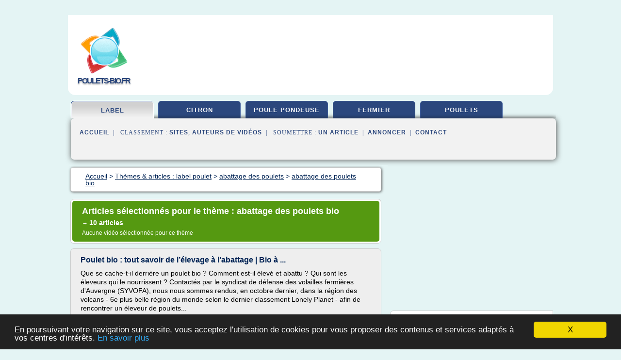

--- FILE ---
content_type: text/html; charset=UTF-8
request_url: https://www.poulets-bio.fr/po4/c,k/bloglist/abattage+des+poulets+bio,0
body_size: 31566
content:
<html><head><title>abattage des poulets bio :
              Poulet bio : tout savoir de l&#x2019;&#xE9;levage &#xE0; l&#x2019;abattage | Bio &#xE0; ...
                (article) 
              </title><meta http-equiv="content-type" content="text/html; charset=utf-8"/><meta name="description" content="Sites sur abattage des poulets bio: ; "/><meta name="keywords" content="label poulet, abattage des poulets bio, vid&#xE9;os, article, videos, articles, video, vid&#xE9;o"/><meta content="General" name="rating"/><link href="/taggup/css/style,v2.css" rel="stylesheet" type="text/css"/><link href="/taggup/css/fluid_grid.css" rel="stylesheet" type="text/css"/><link href="/taggup/css/glow-tabs/tabs.css" rel="stylesheet" type="text/css"/><script type="text/javascript" src="/taggup//js/taggup.js"><!--NOT EMPTY--></script><script src="/taggup/domains/common/jquery/js/jquery-1.7.1.min.js"><!--NOT EMPTY--></script><script src="/taggup/domains/common/jquery/js/jquery-ui-1.8.17.custom.min.js"><!--NOT EMPTY--></script><link href="/taggup/domains/common/jquery/css/ui-lightness/jquery-ui-1.8.17.custom.css" media="all" type="text/css" rel="stylesheet"/><script type="text/javascript" src="/taggup/domains/common/windows_js_1.3/javascripts/prototype.js"><!--NOT EMPTY--></script><script type="text/javascript" src="/taggup/domains/common/windows_js_1.3/javascripts/window.js"><!--NOT EMPTY--></script><script type="text/javascript" src="/taggup/domains/common/windows_js_1.3/javascripts/effects.js"><!--NOT EMPTY--></script><script type="text/javascript" src="/taggup/domains/common/windows_js_1.3/javascripts/window_ext.js"><!--NOT EMPTY--></script><link href="/taggup/domains/common/windows_js_1.3/themes/default.css" rel="stylesheet" type="text/css"/><script type="text/javascript">var switchTo5x=true;</script>
<script type="text/javascript" src="https://w.sharethis.com/button/buttons.js"></script>
<script type="text/javascript" src="https://s.sharethis.com/loader.js"></script>

<script type="text/javascript">

   jQuery.noConflict();

   jQuery(document).ready(function(){
     jQuery("a.ext").click(function(){ 
        var url = this.href;

        jQuery.ajax({
        async: false,
        type: "GET",
        url: "/logger", 
        data: {
                sid: Math.random(), 
                clicked: url,
		source: window.location.href
        },
        contentType: "application/x-www-form-urlencoded; charset=UTF-8",
        cache: false
        });
        return true; 
    });
  });

  </script><meta name="viewport" content="width=device-width, initial-scale=1"/><script async="" src="//pagead2.googlesyndication.com/pagead/js/adsbygoogle.js"></script><script>
	  (adsbygoogle = window.adsbygoogle || []).push({
	    google_ad_client: "ca-pub-0960210551554417",
	    enable_page_level_ads: true
	  });
	</script></head><body id="top"><script type="text/javascript">
  window.google_analytics_uacct = "UA-1031560-1"
</script>
<center><div id="fixed_header"><div id="fixed_header_logo"><a href="/"><img border="0" src="/logo.png"/></a></div><div id="fixed_header_menu" style="padding-right: 30px"><a onclick="Element.show('navigation_menu'); Element.hide('show_menu');Element.show('hide_menu');" id="show_menu" style="cursor: pointer">Menu</a><a onclick="Element.hide('navigation_menu'); Element.hide('hide_menu');Element.show('show_menu');" id="hide_menu" style="cursor: pointer">Fermer Menu</a></div></div><script type="text/javascript">
    Element.hide('hide_menu');
  </script><div id="fixed_header_mobile"><div id="fixed_header_logo"><a href="/"><img border="0" src="/logo.png"/></a></div><div id="fixed_header_menu" style="padding-right: 30px"><a onclick="Element.show('navigation_menu'); Element.hide('show_mobile_menu');Element.show('hide_mobile_menu');" id="show_mobile_menu" style="cursor: pointer">Menu</a><a onclick="Element.hide('navigation_menu'); Element.hide('hide_mobile_menu');Element.show('show_mobile_menu');" id="hide_mobile_menu" style="cursor: pointer">Fermer Menu</a></div></div><script type="text/javascript">
    Element.hide('hide_mobile_menu');
  </script><script type="text/javascript"><!--
     if(jQuery(window).outerWidth() > 768){
       jQuery("#fixed_header").hide();
     }

     jQuery(window).resize(function () {
        jQuery("#navigation_menu").hide();
        jQuery("#hide_mobile_menu").hide();
        jQuery("#show_mobile_menu").show();
        jQuery("#hide_menu").hide();
        jQuery("#show_menu").show();
        if (jQuery(this).scrollTop() > 80) {
           jQuery("#fixed_header").show();
        } else {
           jQuery("#fixed_header").hide();
        }
     });


     jQuery(window).scroll(function () { 
	jQuery("#navigation_menu").hide();
	jQuery("#hide_mobile_menu").hide();
	jQuery("#show_mobile_menu").show();
	jQuery("#hide_menu").hide();
	jQuery("#show_menu").show();

	if (jQuery(this).scrollTop() > 80) {
           jQuery("#fixed_header").show();
	} else {
	   jQuery("#fixed_header").hide();
	}
     });

      --></script><div id="container"><!--header-top--><div class="logo_container"><table cellspacing="0" cellpadding="10" border="0"><tr><td align="center">      <a href="/">
        <img border="0" src="/logo.png"/>
      </a>
      <div class="logo"><a>poulets-bio.fr</a></div>

</td><td><div class="header_banner_ad"><!-- CSS dans style,v2.css
-->


<script type="text/javascript">
<!--
        google_ad_client = "pub-0960210551554417";
        /* pageheader */
        google_ad_slot = "9359404680";
        google_ad_width = 728;
        google_ad_height = 90;
        //-->
        </script>
        <script type="text/javascript"
                src="https://pagead2.googlesyndication.com/pagead/show_ads.js">
        <!--NOT EMPTY-->
        </script>




</div></td></tr></table></div><div id="navigation_menu"><ul><li><a href="/index.html">Accueil</a></li><li><a href="/index.html" id="current" class="selected"> Label Poulet</a></li><li><a href="/po4/2/poulet+citron.html"> Poulet Citron</a></li><li><a href="/po4/3/poule+pondeuse.html"> Poule Pondeuse</a></li><li><a href="/po4/4/elevage+fermier.html"> Elevage Fermier</a></li><li><a href="/po4/5/elevage+des+poulets.html"> Elevage Des Poulets</a></li><li><a href="/po4/top/blogs/0">Classement de Sites</a></li><li><a href="/po4/top/producers/0">Classement Auteurs de Vid&#xE9;os</a></li><li><a rel="nofollow" href="/submit.php">
        Soumettre 
      un article</a></li><li><a rel="nofollow" href="/advertise.php">Annoncer</a></li><li><a rel="nofollow" href="/contact.php">Contact</a></li></ul></div><script type="text/javascript">
             Element.hide('navigation_menu');
           </script><div id="header"><ul id="navigation"><li id="current" class="selected"><a href="/index.html">label</a></li><li><a href="/po4/2/poulet+citron.html">citron</a></li><li><a href="/po4/3/poule+pondeuse.html">poule pondeuse</a></li><li><a href="/po4/4/elevage+fermier.html">fermier</a></li><li><a href="/po4/5/elevage+des+poulets.html">poulets</a></li><li class="shadow"/></ul><div id="subnavigation"><span>&#xA0;&#xA0;</span><a href="/index.html">Accueil</a><span>&#xA0;&#xA0;|&#xA0;&#xA0; 
        Classement :
      </span><a href="/po4/top/blogs/0">Sites</a><span>, </span><a href="/po4/top/producers/0">Auteurs de Vid&#xE9;os</a><span>&#xA0;&#xA0;|&#xA0;&#xA0; 
        Soumettre :
      </span><a rel="nofollow" href="/submit.php">un article</a><span>&#xA0;&#xA0;|&#xA0;&#xA0;</span><a rel="nofollow" href="/advertise.php">Annoncer</a><span>&#xA0;&#xA0;|&#xA0;&#xA0;</span><a rel="nofollow" href="/contact.php">Contact</a><div id="header_ad"><script type="text/javascript"><!--
        google_ad_client = "pub-0960210551554417";
        /* 728x15, created 3/31/11 */
        google_ad_slot = "0839699374";
        google_ad_width = 728;
        google_ad_height = 15;
        //-->
        </script>
        <script type="text/javascript"
        src="https://pagead2.googlesyndication.com/pagead/show_ads.js">
          <!--NOT EMPTY-->
        </script>
</div></div></div><div id="content"><div id="path"><ol vocab="http://schema.org/" typeof="BreadcrumbList" id="path_BreadcrumbList"><li property="itemListElement" typeof="ListItem"><a property="item" typeof="WebPage" href="/index.html"><span property="name">Accueil</span></a><meta property="position" content="1"/></li><li><span> &gt; </span></li><li property="itemListElement" typeof="ListItem"><a class="selected" property="item" typeof="WebPage" href="/index.html"><span property="name">Th&#xE8;mes &amp; articles :
                            label poulet</span></a><meta property="position" content="2"/></li><li><span> &gt; </span></li><li property="itemListElement" typeof="ListItem"><a href="/po4/c,k/bloglist/abattage+des+poulets,0" typeof="WebPage" property="item"><span property="name">abattage des poulets</span></a><meta property="position" content="3"/></li><li><span> &gt; </span></li><li property="itemListElement" typeof="ListItem"><a href="/po4/c,k/bloglist/abattage+des+poulets+bio,0" typeof="WebPage" property="item"><span property="name">abattage des poulets bio</span></a><meta property="position" content="4"/></li></ol></div><div id="main_content"><div class="pagination"><div class="pagination_inner"><p class="hilite">
        Articles s&#xE9;lectionn&#xE9;s pour le th&#xE8;me : 
      abattage des poulets bio</p><p> 
		      &#x2192; <span class="bold">10
        articles 
      </span></p><p>
        Aucune vid&#xE9;o s&#xE9;lectionn&#xE9;e pour ce th&#xE8;me
      </p></div></div><div id="itemList"><div class="evenItem"><h1>Poulet bio : tout savoir de l&#x2019;&#xE9;levage &#xE0; l&#x2019;abattage | Bio &#xE0; ...</h1><p>Que se cache-t-il derri&#xE8;re un poulet bio ? Comment est-il &#xE9;lev&#xE9; et abattu ? Qui sont les &#xE9;leveurs qui le nourrissent ? Contact&#xE9;s par le syndicat de d&#xE9;fense des volailles fermi&#xE8;res d'Auvergne (SYVOFA), nous nous sommes rendus, en octobre dernier, dans la r&#xE9;gion des volcans - 6e plus belle r&#xE9;gion du monde selon le dernier classement Lonely Planet - afin de rencontrer un &#xE9;leveur de poulets...<read_more/></p><p><a target="_blank" href="/po4/blog/www.bioalaune.com/0#http://www.bioalaune.com/fr/actualite-bio/32611/poulet-bio-tout-savoir-de-lelevage-labattage" class="ext" rel="nofollow">
        Lire la suite
      <img class="icon" border="0" src="/taggup/domains/common/ext_arrow.png"/></a></p><p><br/><span class="property">
        Site :
      </span><a href="/po4/blog/www.bioalaune.com/0">http://www.bioalaune.com</a></p><div class="tag_ad">

<style type="text/css">
@media (min-width: 769px) {
div.tag_ad_1_desktop {  }
div.tag_ad_1_mobile { display: none }
}

@media (max-width: 768px) {
div.tag_ad_1_mobile {  }
div.tag_ad_1_desktop { display: none }
}

</style>

<div class="tag_ad_1_desktop">

<script type="text/javascript"><!--
        google_ad_client = "pub-0960210551554417";
        /* 468x15, created 3/31/11 */
        google_ad_slot = "8030561878";
        google_ad_width = 468;
        google_ad_height = 15;
        //-->
        </script>
        <script type="text/javascript"
        src="https://pagead2.googlesyndication.com/pagead/show_ads.js">
          <!--NOT EMPTY-->
        </script>

</div>


<div class="tag_ad_1_mobile">

<script async src="//pagead2.googlesyndication.com/pagead/js/adsbygoogle.js"></script>
<!-- responsive-text-display -->
<ins class="adsbygoogle"
     style="display:block"
     data-ad-client="ca-pub-0960210551554417"
     data-ad-slot="9996705600"
     data-ad-format="auto"></ins>
<script>
(adsbygoogle = window.adsbygoogle || []).push({});
</script>

</div>
</div></div><div class="oddItem"><h2>Test poulet - Programmes La Premi&#xE8;re</h2><p>Le poulet Favorit achet&#xE9; chez Carrefour, le poulet Fermier Janze label rouge achet&#xE9; chez Manor, le poulet bio de la Migros et le poulet Natura plan bio de la Coop.</p><p>Enfin, trois volailles &#xE9;taient contamin&#xE9;es par des campilobact&#xE8;res et des germes de list&#xE9;ria :</p><p>Le P&#xE8;re Dodu achet&#xE9; chez Manor, le poulet Fermier des Landes St Sever label rouge achet&#xE9; &#xE0; la Migros et le Poulet de Bresse noir...<read_more/></p><p><a target="_blank" href="/po4/blog/unclassified/0#http://pages.rts.ch/emissions/abe/alimentation/1371346-test-poulet-que-choisir-pour-ne-pas-se-faire-plumer.html" class="ext" rel="nofollow">
        Lire la suite
      <img class="icon" border="0" src="/taggup/domains/common/ext_arrow.png"/></a></p><p><br/><span class="property">
        Site :
      </span>http://pages.rts.ch</p><div class="tag_ad">

<style type="text/css">
@media (min-width: 769px) {
div.tag_ad_2_desktop {  }
div.tag_ad_2_mobile { display: none }
}

@media (max-width: 768px) {
div.tag_ad_2_mobile {  }
div.tag_ad_2_desktop { display: none }
}

</style>

<div class="tag_ad_2_desktop">

<script type="text/javascript"><!--
        google_ad_client = "pub-0960210551554417";
        /* 468x15, created 3/31/11 */
        google_ad_slot = "8030561878";
        google_ad_width = 468;
        google_ad_height = 15;
        //-->
        </script>
        <script type="text/javascript"
        src="https://pagead2.googlesyndication.com/pagead/show_ads.js">
          <!--NOT EMPTY-->
        </script>

</div>


<div class="tag_ad_2_mobile">

<script async src="//pagead2.googlesyndication.com/pagead/js/adsbygoogle.js"></script>
<!-- responsive-text-display -->
<ins class="adsbygoogle"
     style="display:block"
     data-ad-client="ca-pub-0960210551554417"
     data-ad-slot="9996705600"
     data-ad-format="auto"></ins>
<script>
(adsbygoogle = window.adsbygoogle || []).push({});
</script>

</div>
</div></div><div class="evenItem"><h2>Poulet bio - La guerre des labels - Actualit&#xE9; - UFC-Que ...</h2><p>3.&#xA0;Que dit la loi&#xA0;?</p><p>Le poulailler &#xAB; bio &#xBB; du groupe Duc &#xE0; Tannerre-en-Puisaye (Yonne)</p><p>Deux longs hangars flambant neufs, pos&#xE9;s dans une prairie arbor&#xE9;e de 4&#xA0;hectares, o&#xF9; s'&#xE9;gaient librement 4&#xA0;800&#xA0;volatiles&#xA0;: un &#xE9;levage de poulets en plein air, comme il en existe des centaines dans l'Hexagone. Et pourtant celui-ci d&#xE9;cha&#xEE;ne la pol&#xE9;mique. Inaugur&#xE9; en octobre dernier &#xE0;...<read_more/></p><p><a target="_blank" href="/po4/blog/www.quechoisir.org/0#https://www.quechoisir.org/actualite-poulet-bio-la-guerre-des-labels-n1843/" class="ext" rel="nofollow">
        Lire la suite
      <img class="icon" border="0" src="/taggup/domains/common/ext_arrow.png"/></a></p><p><br/><span class="property">
        Site :
      </span><a href="/po4/blog/www.quechoisir.org/0">https://www.quechoisir.org</a></p><div class="tag_ad">
<script async src="//pagead2.googlesyndication.com/pagead/js/adsbygoogle.js"></script>
<!-- responsive-text-display -->
<ins class="adsbygoogle"
     style="display:block"
     data-ad-client="ca-pub-0960210551554417"
     data-ad-slot="9996705600"
     data-ad-format="auto"></ins>
<script>
(adsbygoogle = window.adsbygoogle || []).push({});
</script>

</div></div><div class="oddItem"><h2>Ce type de poulet est dangereux pour votre sant&#xE9;, &#xE9;vitez ...</h2><p>Ce type de poulet est dangereux pour votre sant&#xE9;, &#xE9;vitez de le manger !</p><p>Par : William Krasowsky Publi&#xE9; le : 14 f&#xE9;vrier 2017</p><p>Le march&#xE9; de  l'alimentation est de plus en plus riche en produits issus de la culture  biologique et en aliments di&#xE9;t&#xE9;tiques et sains. Cependant, il existe certains  ingr&#xE9;dients dont les normes d'hygi&#xE8;ne et de s&#xE9;curit&#xE9; ne sont pas respect&#xE9;es,  c'est le cas...<read_more/></p><p><a target="_blank" href="/po4/blog/unclassified/0#https://wp.santeplusmag.com/type-de-poulet-dangereux-sante-evitez-de-manger/" class="ext" rel="nofollow">
        Lire la suite
      <img class="icon" border="0" src="/taggup/domains/common/ext_arrow.png"/></a></p><p><br/><span class="property">
        Site :
      </span>https://wp.santeplusmag.com</p></div><div class="evenItem"><h2>Poulet bio halal certifi&#xE9; : droit de r&#xE9;ponse de Biolal</h2><p>Poulet bio halal certifi&#xE9; : droit de r&#xE9;ponse de Biolal</p><p>Par  Al-Kanz</p><p>Abattage rituel : Fran&#xE7;ois Fillon retourne sa veste</p><p>Suite &#xE0; la publication de notre article du mercredi 18 mars intitul&#xE9; &#xAB;&#xA0;Le poulet bio halal certifi&#xE9; enfin en France&#xA0;&#xBB; , la soci&#xE9;t&#xE9; Terres fermes, propri&#xE9;t&#xE9; de la marque Biolal et donc &#xE0; l'origine de cette initiative, a tenu &#xE0; faire valoir le droit de r&#xE9;ponse ci-dessous.</p><p>Il est utile de pr&#xE9;ciser afin de ne pas tromper les lecteurs et clarifier notre positionnement que :</p><p>- nous ne...<read_more/></p><p><a target="_blank" href="/po4/blog/www.al-kanz.org/0#http://www.al-kanz.org/2015/03/21/bio-halal-biolal/" class="ext" rel="nofollow">
        Lire la suite
      <img class="icon" border="0" src="/taggup/domains/common/ext_arrow.png"/></a></p><p><span class="property">Date: </span>2017-11-16 02:56:58<br/><span class="property">
        Site :
      </span><a href="/po4/blog/www.al-kanz.org/0">http://www.al-kanz.org</a></p><p><span class="property">
        Th&#xE8;mes li&#xE9;s 
      : </span><a href="/po4/c,k/bloglist/poulet+halal+en+france,0" style="font-size: &#10;      11px&#10;    ;">poulet halal en france</a> /
         <a href="/po4/c,k/bloglist/poulet+bio+en+france,0" style="font-size: &#10;      12px&#10;    ;">poulet bio en france</a> /
         <a href="/po4/c,k/bloglist/boucherie+bio+halal,0" style="font-size: &#10;      11px&#10;    ;">boucherie bio halal</a> /
         <a href="/po4/c,k/bloglist/ferme+poulet+halal,0" style="font-size: &#10;      11px&#10;    ;">ferme poulet halal</a> /
         <a href="/po4/c,k/bloglist/ferme+poulet+bio,0" style="font-size: &#10;      12px&#10;    ;">ferme poulet bio</a></p></div><div class="oddItem"><h2>Poulet: comprendre les cat&#xE9;gories - test-achats.be</h2><p>05 octobre 2007</p><p>05 octobre 2007</p><p>La crise de la dioxine de 1999 a donn&#xE9; une super impulsion &#xE0; une tendance d&#xE9;j&#xE0; visible depuis quelque temps : la r&#xE9;apparition des cat&#xE9;gories de poulet - ainsi que la cr&#xE9;ation de nouvelles - suppos&#xE9;es &#xEA;tre de meilleure qualit&#xE9;, mais aussi un peu plus ch&#xE8;res. Ces volailles diff&#xE8;rent des poulets &#xE0; r&#xF4;tir communs par leur race, leur mode d'alimentation...<read_more/></p><p><a target="_blank" href="/po4/blog/unclassified/0#https://www.test-achats.be/sante/alimentation-et-nutrition/aliments-et-complements-alimentaires/dossier/poulet-comprendre-les-categories" class="ext" rel="nofollow">
        Lire la suite
      <img class="icon" border="0" src="/taggup/domains/common/ext_arrow.png"/></a></p><p><br/><span class="property">
        Site :
      </span>https://www.test-achats.be</p></div><div class="evenItem"><h2>Pour un poulet de qualit&#xE9; - Observatoire des aliments</h2><p>En majorit&#xE9;, les Fran&#xE7;ais privil&#xE9;gient un poulet de qualit&#xE9;, estampill&#xE9; du fameux Label rouge . Soit un poulet &#xAB;&#xA0;fermier&#xA0;&#xBB;, &#xE0; la chair ferme, &#xE9;lev&#xE9; en partie en plein air,&#xA0; bien nourri (75 &#xE0; 80 % de c&#xE9;r&#xE9;ales ).</p><p>&#xA0;</p><p>&#xA0;</p><p>Risques sanitaires permanents</p><p>Des b&#xE2;timents concentrant 20 &#xE0; 30 000 b&#xEA;tes. Une dur&#xE9;e d'&#xE9;levage r&#xE9;duite... L'&#xE9;levage industriel s'accompagne souvent d'abus...<read_more/></p><p><a target="_blank" href="/po4/blog/unclassified/0#https://observatoire-des-aliments.fr/food/le-poulet" class="ext" rel="nofollow">
        Lire la suite
      <img class="icon" border="0" src="/taggup/domains/common/ext_arrow.png"/></a></p><p><br/><span class="property">
        Site :
      </span>https://observatoire-des-aliments.fr</p></div><div class="oddItem"><h2>Aliment pour volaille bio - UFAB</h2><p>Nous fabriquons principalement des aliments pour poulets bio mais disposons &#xE9;galement de gammes pour canards, pintades et dindes biologiques.</p><p>&#xA0;</p><p>Les aliments pour poulet sont...<read_more/></p><p><a target="_blank" href="/po4/blog/www.ufab-bio.fr/0#http://www.ufab-bio.fr/volaille-bio.php" class="ext" rel="nofollow">
        Lire la suite
      <img class="icon" border="0" src="/taggup/domains/common/ext_arrow.png"/></a></p><p><br/><span class="property">
        Site :
      </span><a href="/po4/blog/www.ufab-bio.fr/0">http://www.ufab-bio.fr</a></p><p><span class="property">
        Th&#xE8;mes li&#xE9;s 
      : </span><a href="/po4/c,k/bloglist/alimentation+poulet+biologique,0" style="font-size: &#10;      12px&#10;    ;">alimentation poulet biologique</a> /
         <a href="/po4/c,k/bloglist/aliment+bio+poulet,0" style="font-size: &#10;      12px&#10;    ;">aliment bio poulet</a> /
         <a href="/po4/c,k/bloglist/aliment+bio+volaille,0" style="font-size: &#10;      12px&#10;    ;">aliment bio volaille</a> /
         <a href="/po4/c,k/bloglist/aliment+pour+poulet,0" style="font-size: &#10;      12px&#10;    ;">aliment pour poulet</a> /
         <a href="/po4/c,k/bloglist/alimentation+biologique+pour+volailles,0" style="font-size: &#10;      11px&#10;    ;">alimentation biologique pour volailles</a></p></div><div class="evenItem"><h2>Volaille, poulet, lapin, label rouge, halal, bio, recettes ...</h2><p>&gt; Elevage :</p><p>&#xA0;</p><p>Les volailles, lapins, poulets Lionor sont produits                par plus de 150 &#xE9;leveurs de la r&#xE9;gion. Leur proximit&#xE9;                constitue un gage de fra&#xEE;cheur et de qualit&#xE9;. Nos volailles,                poulets, lapins sont certifi&#xE9;s Label Rouge ou fermier. La                volaille, le lapin et le poulet Lionor sont produits par plus de                150 &#xE9;leveurs...<read_more/></p><p><a target="_blank" href="/po4/blog/www.lionor.com/0#http://www.lionor.com/toc.html" class="ext" rel="nofollow">
        Lire la suite
      <img class="icon" border="0" src="/taggup/domains/common/ext_arrow.png"/></a></p><p><span class="property">Date: </span>2016-01-15 16:29:33<br/><span class="property">
        Site :
      </span><a href="/po4/blog/www.lionor.com/0">http://www.lionor.com</a></p><p><span class="property">
        Th&#xE8;mes li&#xE9;s 
      : </span><a href="/po4/c,k/bloglist/poulet+fermier+label+rouge+halal,0" style="font-size: &#10;      11px&#10;    ;">poulet fermier label rouge halal</a> /
         <a href="/po4/c,k/bloglist/elevage+poulet+fermier+label+rouge,0" style="font-size: &#10;      12px&#10;    ;">elevage poulet fermier label rouge</a> /
         <a href="/po4/c,k/bloglist/poulet+label+rouge+fermier,0" style="font-size: &#10;      14px&#10;    ;">poulet label rouge fermier</a> /
         <a href="/po4/c,k/bloglist/poulet+label+rouge+halal,0" style="font-size: &#10;      11px&#10;    ;">poulet label rouge halal</a> /
         <a href="/po4/c,k/bloglist/elevage+volaille+label+rouge,0" style="font-size: &#10;      12px&#10;    ;">elevage volaille label rouge</a></p></div><div class="oddItem"><h2>&#xC9;volution et ma&#xEE;trise de l'&#xE9;levage de poulets - R&#xE9;viser ...</h2><p>Aujourd'hui la France est en t&#xEA;te des producteurs europ&#xE9;ens de viande de volaille. La chair de poulet est consomm&#xE9;e en grande quantit&#xE9;.</p><p>Comment une telle &#xE9;volution a-t-elle &#xE9;t&#xE9; possible&#xA0;? En quoi les progr&#xE8;s scientifiques et techniques ont-ils permis la ma&#xEE;trise des &#xE9;levages&#xA0;?</p><p>I. La ma&#xEE;trise de la reproduction</p><p>o &#xA0;La qualit&#xE9; de la chair des poulets d&#xE9;pend du rythme de leur...<read_more/></p><p><a target="_blank" href="/po4/blog/unclassified/0#http://www.assistancescolaire.com/eleve/6e/svt/reviser-une-notion/evolution-et-maitrise-de-l-elevage-de-poulets-6sec02" class="ext" rel="nofollow">
        Lire la suite
      <img class="icon" border="0" src="/taggup/domains/common/ext_arrow.png"/></a></p><p><br/><span class="property">
        Site :
      </span>http://www.assistancescolaire.com</p><p><span class="property">
        Th&#xE8;mes li&#xE9;s 
      : </span><a href="/po4/c,k/bloglist/l+alimentation+des+poulets+de+chair,0" style="font-size: &#10;      14px&#10;    ;">l'alimentation des poulets de chair</a> /
         <a href="/po4/c,k/bloglist/l+elevage+intensif+des+poulets,0" style="font-size: &#10;      14px&#10;    ;">l'elevage intensif des poulets</a> /
         <a href="/po4/c,k/bloglist/l+elevage+de+poulet+bio,0" style="font-size: &#10;      14px&#10;    ;">l'elevage de poulet bio</a> /
         <a href="/po4/c,k/bloglist/batiment+d+elevage+de+poulet+de+chair,0" style="font-size: &#10;      14px&#10;    ;">batiment d'elevage de poulet de chair</a> /
         <a href="/po4/c,k/bloglist/technique+d+elevage+de+poulet+de+chair,0" style="font-size: &#10;      12px&#10;    ;">technique d'elevage de poulet de chair</a></p></div></div><div class="pagination"><div class="pagination_inner"><p>10
        Ressources 
      </p></div></div></div></div><div id="tags"><div class="large_image_ad">
<!-- mobile :  320 x 100
     https://support.google.com/adsense/answer/6357180
     pc : non affich�
-->

<style type="text/css">
@media (min-width: 769px) {
div.large_image_ad_mobile { display: none }
}

@media (max-width: 768px) {
div.large_image_ad_mobile { padding: 10px; }
}

</style>

<div class="large_image_ad_desktop">

<script type="text/javascript"><!--
                google_ad_client = "pub-0960210551554417";
                /* 336x280, created 3/29/11 */
                google_ad_slot = "2848099360";
                google_ad_width = 336;
                google_ad_height = 280;
        //-->
        </script>
        <script type="text/javascript"
                src="https://pagead2.googlesyndication.com/pagead/show_ads.js">
                <!--NOT EMPTY-->
        </script>

</div>



<div class="large_image_ad_mobile">

</div>
</div><div id="relatedtopics"><h2>
        Th&#xE8;mes associ&#xE9;s
      </h2><table><tr><td><ul class="keywordlist"><li><a title="race poulet de chair bio" href="/po4/c,k/bloglist/race+poulet+de+chair+bio,0">race poulet de chair bio</a></li><li><a title="eleveur de poulet bio" href="/po4/c,k/bloglist/eleveur+de+poulet+bio,0">eleveur de poulet bio</a></li><li><a title="age abattage poulet bio" href="/po4/c,k/bloglist/age+abattage+poulet+bio,0">age abattage poulet bio</a></li><li><a title="batiment poulet bio" href="/po4/c,k/bloglist/batiment+poulet+bio,0">batiment poulet bio</a></li><li><a title="elevage poulet fermier bio" href="/po4/c,k/bloglist/elevage+poulet+fermier+bio,0">elevage poulet fermier bio</a></li><li><a title="aliment bio poulet" href="/po4/c,k/bloglist/aliment+bio+poulet,0">aliment bio poulet</a></li><li><a title="duree elevage poulet bio" href="/po4/c,k/bloglist/duree+elevage+poulet+bio,0">duree elevage poulet bio</a></li><li><a title="elevage de poulet bio france" href="/po4/c,k/bloglist/elevage+de+poulet+bio+france,0">elevage de poulet bio france</a></li><li><a title="alimentation poulet de chair bio" href="/po4/c,k/bloglist/alimentation+poulet+de+chair+bio,0">alimentation poulet de chair bio</a></li><li><a title="poulet bio en france" href="/po4/c,k/bloglist/poulet+bio+en+france,0">poulet bio en france</a></li><li><a title="elevage de poulet bio" href="/po4/c,k/bloglist/elevage+de+poulet+bio,0">elevage de poulet bio</a></li><li><a title="meilleure race de poulet fermier" href="/po4/c,k/bloglist/meilleure+race+de+poulet+fermier,0">meilleure race de poulet fermier</a></li><li><a title="batiment elevage poulet bio" href="/po4/c,k/bloglist/batiment+elevage+poulet+bio,0">batiment elevage poulet bio</a></li><li><a title="consommation poulet en france" href="/po4/c,k/bloglist/consommation+poulet+en+france,0">consommation poulet en france</a></li><li><a title="label poulet bio" href="/po4/c,k/bloglist/label+poulet+bio,0">label poulet bio</a></li><li><a title="elevage de poulet fermier en france" href="/po4/c,k/bloglist/elevage+de+poulet+fermier+en+france,0">elevage de poulet fermier en france</a></li><li><a title="poulet industriel bio" href="/po4/c,k/bloglist/poulet+industriel+bio,0">poulet industriel bio</a></li><li><a title="elevage poulet en france" href="/po4/c,k/bloglist/elevage+poulet+en+france,0">elevage poulet en france</a></li><li><a title="elevage poulet de chair bio" href="/po4/c,k/bloglist/elevage+poulet+de+chair+bio,0">elevage poulet de chair bio</a></li><li><a title="poulet de chair bio" href="/po4/c,k/bloglist/poulet+de+chair+bio,0">poulet de chair bio</a></li></ul></td></tr></table></div></div><div id="footer"><div id="footer_content"><!--footer-top--><a href="/index.html">Accueil</a><span> | </span><a rel="nofollow" href="/taggup/legal/fr/legal.xhtml" target="_blank">Mentions l&#xE9;gales</a><span> | </span><a rel="nofollow" href="/taggup/legal/fr/tos.xhtml" target="_blank">Conditions g&#xE9;n&#xE9;rales d'utilisation</a><span> | </span><a rel="nofollow" href="/taggup/legal/fr/cookies_more.html" target="_blank">Utilisation des cookies</a><span> | </span><a rel="nofollow" href="javascript:window.location= '/about.php?subject='+location.href">Contact &#xE0; propos de cette page</a><br/><a href="/taggup/legal/fr/tos.xhtml" rel="nofollow" target="_blank">Pour ajouter ou supprimer un site, voir l'article 4 des CGUs</a><!--footer-bottom--><br/><br/><br/><br/><br/><br/></div></div></div></center><script src="https://www.google-analytics.com/urchin.js" type="text/javascript">
</script>
<script type="text/javascript">
  _uacct = "UA-1031560-1";
  urchinTracker();
</script>
<script type="text/javascript" src="/taggup//js/astrack.js">
</script>

<script type="text/javascript">stLight.options({publisher: "58075759-4f0f-4b91-b2c3-98e78500ec08", doNotHash: false, doNotCopy: false, hashAddressBar: false});</script>
<script>
var options={ "publisher": "58075759-4f0f-4b91-b2c3-98e78500ec08", "logo": { "visible": false, "url": "", "img": "//sd.sharethis.com/disc/images/demo_logo.png", "height": 45}, "ad": { "visible": false, "openDelay": "5", "closeDelay": "0"}, "livestream": { "domain": "", "type": "sharethis"}, "ticker": { "visible": false, "domain": "", "title": "", "type": "sharethis"}, "facebook": { "visible": false, "profile": "sharethis"}, "fblike": { "visible": false, "url": ""}, "twitter": { "visible": false, "user": "sharethis"}, "twfollow": { "visible": false}, "custom": [{ "visible": false, "title": "Custom 1", "url": "", "img": "", "popup": false, "popupCustom": { "width": 300, "height": 250}}, { "visible": false, "title": "Custom 2", "url": "", "img": "", "popup": false, "popupCustom": { "width": 300, "height": 250}}, { "visible": false, "title": "Custom 3", "url": "", "img": "", "popup": false, "popupCustom": { "width": 300, "height": 250} }], "chicklets": { "items": ["facebook", "twitter", "linkedin", "pinterest", "email", "sharethis"]} };
var st_bar_widget = new sharethis.widgets.sharebar(options);
</script>

<script type="text/javascript"><!--
    window.cookieconsent_options = {"message":"En poursuivant votre navigation sur ce site, vous acceptez l'utilisation de cookies pour vous proposer des contenus et services adapt&eacute;s &agrave; vos centres d'int&eacute;r&ecirc;ts.","dismiss":"X","learnMore":"En savoir plus","link":"javascript:popupthis('cookies_more.html')","theme":"dark-bottom"};
    //--></script><script type="text/javascript" src="/taggup/domains/common/cookieconsent2_v1.0.9/cookieconsent.min.js"><!--NOT EMPTY--></script></body></html>
